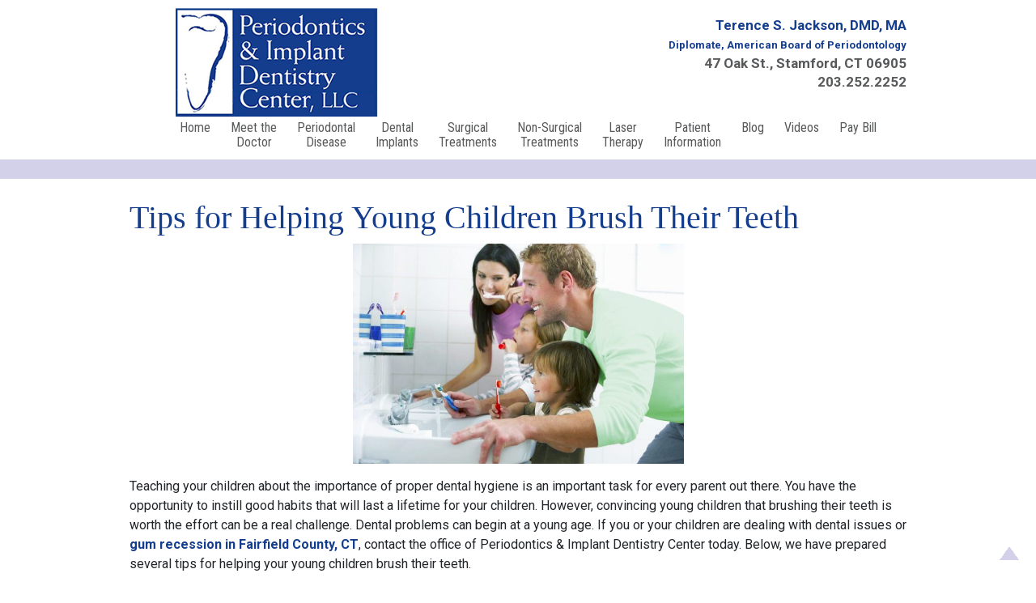

--- FILE ---
content_type: text/html; charset=UTF-8
request_url: https://www.stamfordperio.com/tips-for-helping-young-children-brush-their-teeth/
body_size: 13110
content:
<!DOCTYPE html>
<html lang="en-US">
<!--[if IE 8 ]><html class="desktop ie8 no-js" lang="en-US"><![endif]-->
<!--[if IE 9 ]><html class="desktop ie9 no-js" lang="en-US"><![endif]-->
<meta charset="UTF-8"> 


<link href='https://fonts.googleapis.com/css?family=Roboto:400,400italic,300,300italic,700italic,700' rel='stylesheet' type='text/css'>
<link href='https://fonts.googleapis.com/css?family=Roboto+Condensed:400,700,400italic,700italic,300,300italic' rel='stylesheet' type='text/css'>
<link rel="stylesheet" href="https://www.stamfordperio.com/wp-content/themes/SP-Theme/style.css" type="text/css" media="screen" />
<link href="https://www.stamfordperio.com/wp-content/themes/SP-Theme/stylemenu.css" rel="stylesheet" type="text/css" />
<link href="https://www.stamfordperio.com/wp-content/themes/SP-Theme/assets/bootstrap/css/bootstrap.min.css" rel="stylesheet">
<link href="https://www.stamfordperio.com/wp-content/themes/SP-Theme/assets/bootstrap/css/animate.css" rel="stylesheet">
<link href="https://www.stamfordperio.com/wp-content/themes/SP-Theme/assets/bootstrap/fonts/font-awesome.min.css" rel="stylesheet">

<link rel="pingback" href="https://www.stamfordperio.com/xmlrpc.php" />
<style type="text/css" media="screen">
</style>
 
<meta name="viewport" content="width=device-width, initial-scale=1, minimum-scale=1, maximum-scale=1, user-scalable=no">
<script src="https://www.stamfordperio.com/wp-content/themes/SP-Theme/jquery-1.11.2.min.js"></script>
<script>
	$(function(){
    $('#menu-header-menu').slicknav({
	label: 'MENU',
	duration: 500,
	easingOpen: "swing",
	prependTo: "#outercontainer"
    });
    });
</script>
<link rel="stylesheet" href="https://www.stamfordperio.com/wp-content/themes/SP-Theme/SlickNav/slicknav.css" />
<script src="https://www.stamfordperio.com/wp-content/themes/SP-Theme/SlickNav/jquery.slicknav.min.js"></script>
<meta name='robots' content='index, follow, max-image-preview:large, max-snippet:-1, max-video-preview:-1' />

	<!-- This site is optimized with the Yoast SEO plugin v21.8.1 - https://yoast.com/wordpress/plugins/seo/ -->
	<title>Tips for Helping Young Children Brush Their Teeth | Dr. Jackson</title>
	<meta name="description" content="If you or your children are dealing with dental issues or gum recession in Fairfield County, CT, contact Dr. Terence Jackson today." />
	<link rel="canonical" href="https://www.stamfordperio.com/tips-for-helping-young-children-brush-their-teeth/" />
	<meta property="og:locale" content="en_US" />
	<meta property="og:type" content="article" />
	<meta property="og:title" content="Tips for Helping Young Children Brush Their Teeth | Dr. Jackson" />
	<meta property="og:description" content="If you or your children are dealing with dental issues or gum recession in Fairfield County, CT, contact Dr. Terence Jackson today." />
	<meta property="og:url" content="https://www.stamfordperio.com/tips-for-helping-young-children-brush-their-teeth/" />
	<meta property="og:site_name" content="Periodontics &amp; Implant Dentistry Center LLC" />
	<meta property="article:publisher" content="https://www.facebook.com/periodonticsstamford/" />
	<meta property="article:published_time" content="2018-09-21T16:15:24+00:00" />
	<meta property="article:modified_time" content="2021-07-06T20:18:15+00:00" />
	<meta property="og:image" content="https://www.stamfordperio.com/wp-content/uploads/2018/09/periodontist-in-Fairfield-County-CT.jpg" />
	<meta property="og:image:width" content="900" />
	<meta property="og:image:height" content="600" />
	<meta property="og:image:type" content="image/jpeg" />
	<meta name="author" content="dentalfone" />
	<meta name="twitter:card" content="summary_large_image" />
	<meta name="twitter:label1" content="Written by" />
	<meta name="twitter:data1" content="dentalfone" />
	<meta name="twitter:label2" content="Est. reading time" />
	<meta name="twitter:data2" content="2 minutes" />
	<script type="application/ld+json" class="yoast-schema-graph">{"@context":"https://schema.org","@graph":[{"@type":"Article","@id":"https://www.stamfordperio.com/tips-for-helping-young-children-brush-their-teeth/#article","isPartOf":{"@id":"https://www.stamfordperio.com/tips-for-helping-young-children-brush-their-teeth/"},"author":{"name":"dentalfone","@id":"https://www.stamfordperio.com/#/schema/person/079434f45d331c2b678d2929ad4f533e"},"headline":"Tips for Helping Young Children Brush Their Teeth","datePublished":"2018-09-21T16:15:24+00:00","dateModified":"2021-07-06T20:18:15+00:00","mainEntityOfPage":{"@id":"https://www.stamfordperio.com/tips-for-helping-young-children-brush-their-teeth/"},"wordCount":432,"publisher":{"@id":"https://www.stamfordperio.com/#organization"},"image":{"@id":"https://www.stamfordperio.com/tips-for-helping-young-children-brush-their-teeth/#primaryimage"},"thumbnailUrl":"https://www.stamfordperio.com/wp-content/uploads/2018/09/periodontist-in-Fairfield-County-CT.jpg","articleSection":["Blog"],"inLanguage":"en-US"},{"@type":"WebPage","@id":"https://www.stamfordperio.com/tips-for-helping-young-children-brush-their-teeth/","url":"https://www.stamfordperio.com/tips-for-helping-young-children-brush-their-teeth/","name":"Tips for Helping Young Children Brush Their Teeth | Dr. Jackson","isPartOf":{"@id":"https://www.stamfordperio.com/#website"},"primaryImageOfPage":{"@id":"https://www.stamfordperio.com/tips-for-helping-young-children-brush-their-teeth/#primaryimage"},"image":{"@id":"https://www.stamfordperio.com/tips-for-helping-young-children-brush-their-teeth/#primaryimage"},"thumbnailUrl":"https://www.stamfordperio.com/wp-content/uploads/2018/09/periodontist-in-Fairfield-County-CT.jpg","datePublished":"2018-09-21T16:15:24+00:00","dateModified":"2021-07-06T20:18:15+00:00","description":"If you or your children are dealing with dental issues or gum recession in Fairfield County, CT, contact Dr. Terence Jackson today.","breadcrumb":{"@id":"https://www.stamfordperio.com/tips-for-helping-young-children-brush-their-teeth/#breadcrumb"},"inLanguage":"en-US","potentialAction":[{"@type":"ReadAction","target":["https://www.stamfordperio.com/tips-for-helping-young-children-brush-their-teeth/"]}]},{"@type":"ImageObject","inLanguage":"en-US","@id":"https://www.stamfordperio.com/tips-for-helping-young-children-brush-their-teeth/#primaryimage","url":"https://www.stamfordperio.com/wp-content/uploads/2018/09/periodontist-in-Fairfield-County-CT.jpg","contentUrl":"https://www.stamfordperio.com/wp-content/uploads/2018/09/periodontist-in-Fairfield-County-CT.jpg","width":900,"height":600,"caption":"periodontist in Fairfield County CT"},{"@type":"BreadcrumbList","@id":"https://www.stamfordperio.com/tips-for-helping-young-children-brush-their-teeth/#breadcrumb","itemListElement":[{"@type":"ListItem","position":1,"name":"Home","item":"https://www.stamfordperio.com/"},{"@type":"ListItem","position":2,"name":"Tips for Helping Young Children Brush Their Teeth"}]},{"@type":"WebSite","@id":"https://www.stamfordperio.com/#website","url":"https://www.stamfordperio.com/","name":"Periodontics &amp; Implant Dentistry Center LLC","description":"","publisher":{"@id":"https://www.stamfordperio.com/#organization"},"potentialAction":[{"@type":"SearchAction","target":{"@type":"EntryPoint","urlTemplate":"https://www.stamfordperio.com/?s={search_term_string}"},"query-input":"required name=search_term_string"}],"inLanguage":"en-US"},{"@type":"Organization","@id":"https://www.stamfordperio.com/#organization","name":"Periodontics &amp; Implant Dentistry Center LLC","url":"https://www.stamfordperio.com/","logo":{"@type":"ImageObject","inLanguage":"en-US","@id":"https://www.stamfordperio.com/#/schema/logo/image/","url":"https://www.stamfordperio.com/wp-content/uploads/2017/05/Logo.jpg","contentUrl":"https://www.stamfordperio.com/wp-content/uploads/2017/05/Logo.jpg","width":300,"height":161,"caption":"Periodontics &amp; Implant Dentistry Center LLC"},"image":{"@id":"https://www.stamfordperio.com/#/schema/logo/image/"},"sameAs":["https://www.facebook.com/periodonticsstamford/"]},{"@type":"Person","@id":"https://www.stamfordperio.com/#/schema/person/079434f45d331c2b678d2929ad4f533e","name":"dentalfone","url":"https://www.stamfordperio.com/author/terry/"}]}</script>
	<!-- / Yoast SEO plugin. -->


<link rel='dns-prefetch' href='//www.google.com' />
<link rel="alternate" type="application/rss+xml" title="Periodontics &amp; Implant Dentistry Center LLC &raquo; Feed" href="https://www.stamfordperio.com/feed/" />
<link rel="alternate" type="application/rss+xml" title="Periodontics &amp; Implant Dentistry Center LLC &raquo; Comments Feed" href="https://www.stamfordperio.com/comments/feed/" />
<script type="text/javascript">
window._wpemojiSettings = {"baseUrl":"https:\/\/s.w.org\/images\/core\/emoji\/14.0.0\/72x72\/","ext":".png","svgUrl":"https:\/\/s.w.org\/images\/core\/emoji\/14.0.0\/svg\/","svgExt":".svg","source":{"concatemoji":"https:\/\/www.stamfordperio.com\/wp-includes\/js\/wp-emoji-release.min.js?ver=6.2"}};
/*! This file is auto-generated */
!function(e,a,t){var n,r,o,i=a.createElement("canvas"),p=i.getContext&&i.getContext("2d");function s(e,t){p.clearRect(0,0,i.width,i.height),p.fillText(e,0,0);e=i.toDataURL();return p.clearRect(0,0,i.width,i.height),p.fillText(t,0,0),e===i.toDataURL()}function c(e){var t=a.createElement("script");t.src=e,t.defer=t.type="text/javascript",a.getElementsByTagName("head")[0].appendChild(t)}for(o=Array("flag","emoji"),t.supports={everything:!0,everythingExceptFlag:!0},r=0;r<o.length;r++)t.supports[o[r]]=function(e){if(p&&p.fillText)switch(p.textBaseline="top",p.font="600 32px Arial",e){case"flag":return s("\ud83c\udff3\ufe0f\u200d\u26a7\ufe0f","\ud83c\udff3\ufe0f\u200b\u26a7\ufe0f")?!1:!s("\ud83c\uddfa\ud83c\uddf3","\ud83c\uddfa\u200b\ud83c\uddf3")&&!s("\ud83c\udff4\udb40\udc67\udb40\udc62\udb40\udc65\udb40\udc6e\udb40\udc67\udb40\udc7f","\ud83c\udff4\u200b\udb40\udc67\u200b\udb40\udc62\u200b\udb40\udc65\u200b\udb40\udc6e\u200b\udb40\udc67\u200b\udb40\udc7f");case"emoji":return!s("\ud83e\udef1\ud83c\udffb\u200d\ud83e\udef2\ud83c\udfff","\ud83e\udef1\ud83c\udffb\u200b\ud83e\udef2\ud83c\udfff")}return!1}(o[r]),t.supports.everything=t.supports.everything&&t.supports[o[r]],"flag"!==o[r]&&(t.supports.everythingExceptFlag=t.supports.everythingExceptFlag&&t.supports[o[r]]);t.supports.everythingExceptFlag=t.supports.everythingExceptFlag&&!t.supports.flag,t.DOMReady=!1,t.readyCallback=function(){t.DOMReady=!0},t.supports.everything||(n=function(){t.readyCallback()},a.addEventListener?(a.addEventListener("DOMContentLoaded",n,!1),e.addEventListener("load",n,!1)):(e.attachEvent("onload",n),a.attachEvent("onreadystatechange",function(){"complete"===a.readyState&&t.readyCallback()})),(e=t.source||{}).concatemoji?c(e.concatemoji):e.wpemoji&&e.twemoji&&(c(e.twemoji),c(e.wpemoji)))}(window,document,window._wpemojiSettings);
</script>
<style type="text/css">
img.wp-smiley,
img.emoji {
	display: inline !important;
	border: none !important;
	box-shadow: none !important;
	height: 1em !important;
	width: 1em !important;
	margin: 0 0.07em !important;
	vertical-align: -0.1em !important;
	background: none !important;
	padding: 0 !important;
}
</style>
	<link rel='stylesheet' id='wp-block-library-css' href='https://www.stamfordperio.com/wp-includes/css/dist/block-library/style.min.css?ver=6.2' type='text/css' media='all' />
<link rel='stylesheet' id='classic-theme-styles-css' href='https://www.stamfordperio.com/wp-includes/css/classic-themes.min.css?ver=6.2' type='text/css' media='all' />
<style id='global-styles-inline-css' type='text/css'>
body{--wp--preset--color--black: #000000;--wp--preset--color--cyan-bluish-gray: #abb8c3;--wp--preset--color--white: #ffffff;--wp--preset--color--pale-pink: #f78da7;--wp--preset--color--vivid-red: #cf2e2e;--wp--preset--color--luminous-vivid-orange: #ff6900;--wp--preset--color--luminous-vivid-amber: #fcb900;--wp--preset--color--light-green-cyan: #7bdcb5;--wp--preset--color--vivid-green-cyan: #00d084;--wp--preset--color--pale-cyan-blue: #8ed1fc;--wp--preset--color--vivid-cyan-blue: #0693e3;--wp--preset--color--vivid-purple: #9b51e0;--wp--preset--gradient--vivid-cyan-blue-to-vivid-purple: linear-gradient(135deg,rgba(6,147,227,1) 0%,rgb(155,81,224) 100%);--wp--preset--gradient--light-green-cyan-to-vivid-green-cyan: linear-gradient(135deg,rgb(122,220,180) 0%,rgb(0,208,130) 100%);--wp--preset--gradient--luminous-vivid-amber-to-luminous-vivid-orange: linear-gradient(135deg,rgba(252,185,0,1) 0%,rgba(255,105,0,1) 100%);--wp--preset--gradient--luminous-vivid-orange-to-vivid-red: linear-gradient(135deg,rgba(255,105,0,1) 0%,rgb(207,46,46) 100%);--wp--preset--gradient--very-light-gray-to-cyan-bluish-gray: linear-gradient(135deg,rgb(238,238,238) 0%,rgb(169,184,195) 100%);--wp--preset--gradient--cool-to-warm-spectrum: linear-gradient(135deg,rgb(74,234,220) 0%,rgb(151,120,209) 20%,rgb(207,42,186) 40%,rgb(238,44,130) 60%,rgb(251,105,98) 80%,rgb(254,248,76) 100%);--wp--preset--gradient--blush-light-purple: linear-gradient(135deg,rgb(255,206,236) 0%,rgb(152,150,240) 100%);--wp--preset--gradient--blush-bordeaux: linear-gradient(135deg,rgb(254,205,165) 0%,rgb(254,45,45) 50%,rgb(107,0,62) 100%);--wp--preset--gradient--luminous-dusk: linear-gradient(135deg,rgb(255,203,112) 0%,rgb(199,81,192) 50%,rgb(65,88,208) 100%);--wp--preset--gradient--pale-ocean: linear-gradient(135deg,rgb(255,245,203) 0%,rgb(182,227,212) 50%,rgb(51,167,181) 100%);--wp--preset--gradient--electric-grass: linear-gradient(135deg,rgb(202,248,128) 0%,rgb(113,206,126) 100%);--wp--preset--gradient--midnight: linear-gradient(135deg,rgb(2,3,129) 0%,rgb(40,116,252) 100%);--wp--preset--duotone--dark-grayscale: url('#wp-duotone-dark-grayscale');--wp--preset--duotone--grayscale: url('#wp-duotone-grayscale');--wp--preset--duotone--purple-yellow: url('#wp-duotone-purple-yellow');--wp--preset--duotone--blue-red: url('#wp-duotone-blue-red');--wp--preset--duotone--midnight: url('#wp-duotone-midnight');--wp--preset--duotone--magenta-yellow: url('#wp-duotone-magenta-yellow');--wp--preset--duotone--purple-green: url('#wp-duotone-purple-green');--wp--preset--duotone--blue-orange: url('#wp-duotone-blue-orange');--wp--preset--font-size--small: 13px;--wp--preset--font-size--medium: 20px;--wp--preset--font-size--large: 36px;--wp--preset--font-size--x-large: 42px;--wp--preset--spacing--20: 0.44rem;--wp--preset--spacing--30: 0.67rem;--wp--preset--spacing--40: 1rem;--wp--preset--spacing--50: 1.5rem;--wp--preset--spacing--60: 2.25rem;--wp--preset--spacing--70: 3.38rem;--wp--preset--spacing--80: 5.06rem;--wp--preset--shadow--natural: 6px 6px 9px rgba(0, 0, 0, 0.2);--wp--preset--shadow--deep: 12px 12px 50px rgba(0, 0, 0, 0.4);--wp--preset--shadow--sharp: 6px 6px 0px rgba(0, 0, 0, 0.2);--wp--preset--shadow--outlined: 6px 6px 0px -3px rgba(255, 255, 255, 1), 6px 6px rgba(0, 0, 0, 1);--wp--preset--shadow--crisp: 6px 6px 0px rgba(0, 0, 0, 1);}:where(.is-layout-flex){gap: 0.5em;}body .is-layout-flow > .alignleft{float: left;margin-inline-start: 0;margin-inline-end: 2em;}body .is-layout-flow > .alignright{float: right;margin-inline-start: 2em;margin-inline-end: 0;}body .is-layout-flow > .aligncenter{margin-left: auto !important;margin-right: auto !important;}body .is-layout-constrained > .alignleft{float: left;margin-inline-start: 0;margin-inline-end: 2em;}body .is-layout-constrained > .alignright{float: right;margin-inline-start: 2em;margin-inline-end: 0;}body .is-layout-constrained > .aligncenter{margin-left: auto !important;margin-right: auto !important;}body .is-layout-constrained > :where(:not(.alignleft):not(.alignright):not(.alignfull)){max-width: var(--wp--style--global--content-size);margin-left: auto !important;margin-right: auto !important;}body .is-layout-constrained > .alignwide{max-width: var(--wp--style--global--wide-size);}body .is-layout-flex{display: flex;}body .is-layout-flex{flex-wrap: wrap;align-items: center;}body .is-layout-flex > *{margin: 0;}:where(.wp-block-columns.is-layout-flex){gap: 2em;}.has-black-color{color: var(--wp--preset--color--black) !important;}.has-cyan-bluish-gray-color{color: var(--wp--preset--color--cyan-bluish-gray) !important;}.has-white-color{color: var(--wp--preset--color--white) !important;}.has-pale-pink-color{color: var(--wp--preset--color--pale-pink) !important;}.has-vivid-red-color{color: var(--wp--preset--color--vivid-red) !important;}.has-luminous-vivid-orange-color{color: var(--wp--preset--color--luminous-vivid-orange) !important;}.has-luminous-vivid-amber-color{color: var(--wp--preset--color--luminous-vivid-amber) !important;}.has-light-green-cyan-color{color: var(--wp--preset--color--light-green-cyan) !important;}.has-vivid-green-cyan-color{color: var(--wp--preset--color--vivid-green-cyan) !important;}.has-pale-cyan-blue-color{color: var(--wp--preset--color--pale-cyan-blue) !important;}.has-vivid-cyan-blue-color{color: var(--wp--preset--color--vivid-cyan-blue) !important;}.has-vivid-purple-color{color: var(--wp--preset--color--vivid-purple) !important;}.has-black-background-color{background-color: var(--wp--preset--color--black) !important;}.has-cyan-bluish-gray-background-color{background-color: var(--wp--preset--color--cyan-bluish-gray) !important;}.has-white-background-color{background-color: var(--wp--preset--color--white) !important;}.has-pale-pink-background-color{background-color: var(--wp--preset--color--pale-pink) !important;}.has-vivid-red-background-color{background-color: var(--wp--preset--color--vivid-red) !important;}.has-luminous-vivid-orange-background-color{background-color: var(--wp--preset--color--luminous-vivid-orange) !important;}.has-luminous-vivid-amber-background-color{background-color: var(--wp--preset--color--luminous-vivid-amber) !important;}.has-light-green-cyan-background-color{background-color: var(--wp--preset--color--light-green-cyan) !important;}.has-vivid-green-cyan-background-color{background-color: var(--wp--preset--color--vivid-green-cyan) !important;}.has-pale-cyan-blue-background-color{background-color: var(--wp--preset--color--pale-cyan-blue) !important;}.has-vivid-cyan-blue-background-color{background-color: var(--wp--preset--color--vivid-cyan-blue) !important;}.has-vivid-purple-background-color{background-color: var(--wp--preset--color--vivid-purple) !important;}.has-black-border-color{border-color: var(--wp--preset--color--black) !important;}.has-cyan-bluish-gray-border-color{border-color: var(--wp--preset--color--cyan-bluish-gray) !important;}.has-white-border-color{border-color: var(--wp--preset--color--white) !important;}.has-pale-pink-border-color{border-color: var(--wp--preset--color--pale-pink) !important;}.has-vivid-red-border-color{border-color: var(--wp--preset--color--vivid-red) !important;}.has-luminous-vivid-orange-border-color{border-color: var(--wp--preset--color--luminous-vivid-orange) !important;}.has-luminous-vivid-amber-border-color{border-color: var(--wp--preset--color--luminous-vivid-amber) !important;}.has-light-green-cyan-border-color{border-color: var(--wp--preset--color--light-green-cyan) !important;}.has-vivid-green-cyan-border-color{border-color: var(--wp--preset--color--vivid-green-cyan) !important;}.has-pale-cyan-blue-border-color{border-color: var(--wp--preset--color--pale-cyan-blue) !important;}.has-vivid-cyan-blue-border-color{border-color: var(--wp--preset--color--vivid-cyan-blue) !important;}.has-vivid-purple-border-color{border-color: var(--wp--preset--color--vivid-purple) !important;}.has-vivid-cyan-blue-to-vivid-purple-gradient-background{background: var(--wp--preset--gradient--vivid-cyan-blue-to-vivid-purple) !important;}.has-light-green-cyan-to-vivid-green-cyan-gradient-background{background: var(--wp--preset--gradient--light-green-cyan-to-vivid-green-cyan) !important;}.has-luminous-vivid-amber-to-luminous-vivid-orange-gradient-background{background: var(--wp--preset--gradient--luminous-vivid-amber-to-luminous-vivid-orange) !important;}.has-luminous-vivid-orange-to-vivid-red-gradient-background{background: var(--wp--preset--gradient--luminous-vivid-orange-to-vivid-red) !important;}.has-very-light-gray-to-cyan-bluish-gray-gradient-background{background: var(--wp--preset--gradient--very-light-gray-to-cyan-bluish-gray) !important;}.has-cool-to-warm-spectrum-gradient-background{background: var(--wp--preset--gradient--cool-to-warm-spectrum) !important;}.has-blush-light-purple-gradient-background{background: var(--wp--preset--gradient--blush-light-purple) !important;}.has-blush-bordeaux-gradient-background{background: var(--wp--preset--gradient--blush-bordeaux) !important;}.has-luminous-dusk-gradient-background{background: var(--wp--preset--gradient--luminous-dusk) !important;}.has-pale-ocean-gradient-background{background: var(--wp--preset--gradient--pale-ocean) !important;}.has-electric-grass-gradient-background{background: var(--wp--preset--gradient--electric-grass) !important;}.has-midnight-gradient-background{background: var(--wp--preset--gradient--midnight) !important;}.has-small-font-size{font-size: var(--wp--preset--font-size--small) !important;}.has-medium-font-size{font-size: var(--wp--preset--font-size--medium) !important;}.has-large-font-size{font-size: var(--wp--preset--font-size--large) !important;}.has-x-large-font-size{font-size: var(--wp--preset--font-size--x-large) !important;}
.wp-block-navigation a:where(:not(.wp-element-button)){color: inherit;}
:where(.wp-block-columns.is-layout-flex){gap: 2em;}
.wp-block-pullquote{font-size: 1.5em;line-height: 1.6;}
</style>
<link rel='stylesheet' id='cpsh-shortcodes-css' href='https://www.stamfordperio.com/wp-content/plugins/column-shortcodes//assets/css/shortcodes.css?ver=1.0.1' type='text/css' media='all' />
<link rel='stylesheet' id='contact-form-7-css' href='https://www.stamfordperio.com/wp-content/plugins/contact-form-7/includes/css/styles.css?ver=5.8.7' type='text/css' media='all' />
<link rel='stylesheet' id='intel-css' href='https://www.stamfordperio.com/wp-content/plugins/intelligence/public/css/intel-public.css?ver=1.4.0' type='text/css' media='all' />
<script type='text/javascript' src='https://www.stamfordperio.com/wp-includes/js/jquery/jquery.min.js?ver=3.6.3' id='jquery-core-js'></script>
<script type='text/javascript' src='https://www.stamfordperio.com/wp-includes/js/jquery/jquery-migrate.min.js?ver=3.4.0' id='jquery-migrate-js'></script>
<script></script><link rel="https://api.w.org/" href="https://www.stamfordperio.com/wp-json/" /><link rel="alternate" type="application/json" href="https://www.stamfordperio.com/wp-json/wp/v2/posts/716" /><link rel="EditURI" type="application/rsd+xml" title="RSD" href="https://www.stamfordperio.com/xmlrpc.php?rsd" />
<link rel="wlwmanifest" type="application/wlwmanifest+xml" href="https://www.stamfordperio.com/wp-includes/wlwmanifest.xml" />
<meta name="generator" content="WordPress 6.2" />
<link rel='shortlink' href='https://www.stamfordperio.com/?p=716' />
<link rel="alternate" type="application/json+oembed" href="https://www.stamfordperio.com/wp-json/oembed/1.0/embed?url=https%3A%2F%2Fwww.stamfordperio.com%2Ftips-for-helping-young-children-brush-their-teeth%2F" />
<link rel="alternate" type="text/xml+oembed" href="https://www.stamfordperio.com/wp-json/oembed/1.0/embed?url=https%3A%2F%2Fwww.stamfordperio.com%2Ftips-for-helping-young-children-brush-their-teeth%2F&#038;format=xml" />

			<link rel="stylesheet" href="https://www.stamfordperio.com/wp-content/plugins/flexi-quote-rotator/styles/terry.css" type="text/css" media="screen" />	<script type='text/javascript'>
				quoteRotator = {
					i: 1,
					quotes: [
					],
					numQuotes: 0,
					fadeDuration: 1.5,
					fadeoutDuration: 1.5,
					delay: 6,
					quotesInit: function(){
						if (this.numQuotes < 1){
							document.getElementById('quoterotator').innerHTML="No Quotes Found";
						} else {
							this.quoteRotate();
							setInterval('quoteRotator.quoteRotate()', (this.fadeDuration + this.fadeoutDuration + this.delay) * 1000);
						}
					},
					quoteRotate: function(){
						jQuery('#quoterotator').hide().html(this.quotes[this.i - 1]).fadeIn(this.fadeDuration * 1000).css('filter','').delay(this.delay * 1000).fadeOut(this.fadeoutDuration * 1000);
						this.i = this.i % (this.numQuotes) + 1;
					}
	
				}
			</script><!-- HFCM by 99 Robots - Snippet # 1: Schema Markup - Dentist -->
<script type="application/ld+json">
{
  "@context": "https://schema.org",
  "@type": "Dentist",
  "name": "Periodontics & Implant Dentistry Center",
  "image": "https://www.stamfordperio.com/wp-content/themes/SP-Theme/images/Logo.jpg",
  "@id": "",
  "url": "https://www.stamfordperio.com/",
  "telephone": "(203) 252-2252",
  "priceRange": "$",
  "address": {
    "@type": "PostalAddress",
    "streetAddress": "47 Oak St",
    "addressLocality": "Stamford",
    "addressRegion": "CT",
    "postalCode": "06905",
    "addressCountry": "US"
  } ,
  "sameAs": "https://www.facebook.com/periodonticsstamford/" 
}
</script>
<!-- /end HFCM by 99 Robots -->
<!-- HFCM by 99 Robots - Snippet # 2: favicon -->
<link rel="apple-touch-icon" sizes="180x180" href="/apple-touch-icon.png">
<link rel="icon" type="image/png" sizes="32x32" href="/favicon-32x32.png">
<link rel="icon" type="image/png" sizes="16x16" href="/favicon-16x16.png">
<link rel="manifest" href="/site.webmanifest">
<!-- /end HFCM by 99 Robots -->
<script>(function(w,d,o,u,b,i,r,a,s,c,t){w['L10iObject']=r;t=1*new Date();w[r]=w[r]||function() {(w[r].q=w[r].q||[]).push(arguments);w[r].t=t},s='';u+=b+s;a=d.createElement(o),b=d.getElementsByTagName(o)[0];a.async=1;a.src=u;b.parentNode.insertBefore(a,b)})(window,document,'script','//www.stamfordperio.com','/wp-content/plugins/intelligence/js/l10i.min.js','','io');io("ga.create","UA-103585105-1","auto",{"name":"l10i"});</script><meta name="generator" content="Powered by WPBakery Page Builder - drag and drop page builder for WordPress."/>
		<style type="text/css" id="wp-custom-css">
			#menu-item-608 {
    min-height: 36px;
}

li.payment-form input[type="submit"] {
    padding: 2px 6px;
	margin-left:20px;
    font-size: 16px;
	font:system-ui;
    cursor: pointer;
}
		</style>
		<noscript><style> .wpb_animate_when_almost_visible { opacity: 1; }</style></noscript><meta name="google-site-verification" content="7729kjVZ9KEPJ0-920FKPtggXyR9X9L_r6yerYJSDeE" />
<script>
  (function(i,s,o,g,r,a,m){i['GoogleAnalyticsObject']=r;i[r]=i[r]||function(){
  (i[r].q=i[r].q||[]).push(arguments)},i[r].l=1*new Date();a=s.createElement(o),
  m=s.getElementsByTagName(o)[0];a.async=1;a.src=g;m.parentNode.insertBefore(a,m)
  })(window,document,'script','https://www.google-analytics.com/analytics.js','ga');

  ga('create', 'UA-103585105-1', 'auto');
  ga('send', 'pageview');

</script>
<!-- DF Analytics -->
<!-- Global site tag (gtag.js) - Google Analytics -->
<script async src="https://www.googletagmanager.com/gtag/js?id=G-KN84QG9TP1"></script>
<script>
  window.dataLayer = window.dataLayer || [];
  function gtag(){dataLayer.push(arguments);}
  gtag('js', new Date());

  gtag('config', 'G-KN84QG9TP1');
</script>
<!-- End DF Analytics -->
<!-- Facebook Pixel Code -->
<script>
!function(f,b,e,v,n,t,s)
{if(f.fbq)return;n=f.fbq=function(){n.callMethod?
n.callMethod.apply(n,arguments):n.queue.push(arguments)};
if(!f._fbq)f._fbq=n;n.push=n;n.loaded=!0;n.version='2.0';
n.queue=[];t=b.createElement(e);t.async=!0;
t.src=v;s=b.getElementsByTagName(e)[0];
s.parentNode.insertBefore(t,s)}(window,document,'script',
'https://connect.facebook.net/en_US/fbevents.js');
 fbq('init', '1244910795609573'); 
fbq('track', 'PageView');
</script>
<noscript>
 <img height="1" width="1" 
src="https://www.facebook.com/tr?id=1244910795609573&ev=PageView
&noscript=1"/>
</noscript>
<!-- End Facebook Pixel Code -->


</head>
<body style="margin:0; padding:0;">
<div id="outercontainer">
<a name="top10" id="top10"></a>
<a href="http://stamfordperio.com/"><img src="https://www.stamfordperio.com/wp-content/themes/SP-Theme/images/Logo.jpg" alt="Stamford Periodontics & Implant Center" align="left" /></a>
<div id="header">
<div id="contact">Terence S. Jackson, DMD, MA<br>
<span class="diplomate">Diplomate, American Board of Periodontology</span><br>
<span class="gray">47 Oak St., Stamford, CT 06905<br>
203.252.2252</span>
<!--
<form name="PrePage" method = "post" action = "https://Simplecheckout.authorize.net/payment/CatalogPayment.aspx"> <input type = "hidden" name = "LinkId" value ="b65cca23-d96e-4805-a251-ca72a19aea1d" /> <input type = "submit" value = "Pay Now" /> </form>
-->

</div> 
<!--contact-->

<div id="nav">
<div class="menu-header-menu-container"><ul id="menu-header-menu" class="menu"><li id="menu-item-303" class="menu-item menu-item-type-post_type menu-item-object-page menu-item-home menu-item-303"><a href="https://www.stamfordperio.com/">Home</a></li>
<li id="menu-item-83" class="menu-item menu-item-type-post_type menu-item-object-page menu-item-83"><a href="https://www.stamfordperio.com/meet-dr-jackson-periodontist/">Meet the<br /> Doctor</a></li>
<li id="menu-item-922" class="menu-item menu-item-type-custom menu-item-object-custom menu-item-has-children menu-item-922"><a>Periodontal <br />Disease</a>
<ul class="sub-menu">
	<li id="menu-item-95" class="menu-item menu-item-type-post_type menu-item-object-page menu-item-95"><a href="https://www.stamfordperio.com/periodontal-disease/gum-disease/">Gum Diseases</a></li>
	<li id="menu-item-96" class="menu-item menu-item-type-post_type menu-item-object-page menu-item-96"><a href="https://www.stamfordperio.com/periodontal-disease/systemic-diseases-diabetes/">Systemic Diseases</a></li>
</ul>
</li>
<li id="menu-item-923" class="menu-item menu-item-type-custom menu-item-object-custom menu-item-has-children menu-item-923"><a>Dental <br />Implants</a>
<ul class="sub-menu">
	<li id="menu-item-473" class="menu-item menu-item-type-post_type menu-item-object-page menu-item-473"><a href="https://www.stamfordperio.com/implants/zirconium-implants/">Zirconium Implants in Stamford</a></li>
	<li id="menu-item-81" class="menu-item menu-item-type-post_type menu-item-object-page menu-item-81"><a href="https://www.stamfordperio.com/implants/implant-therapy/">Dental Implant Therapy</a></li>
	<li id="menu-item-79" class="menu-item menu-item-type-post_type menu-item-object-page menu-item-79"><a href="https://www.stamfordperio.com/implants/guided-bone-regeneration-bone-grafts/">Guided Bone Regeneration</a></li>
	<li id="menu-item-82" class="menu-item menu-item-type-post_type menu-item-object-page menu-item-82"><a href="https://www.stamfordperio.com/implants/sinus-elevation-sinus-lift/">Sinus Elevation in Stamford</a></li>
	<li id="menu-item-80" class="menu-item menu-item-type-post_type menu-item-object-page menu-item-80"><a href="https://www.stamfordperio.com/implants/dental-implant-care/">Implant Management</a></li>
	<li id="menu-item-78" class="menu-item menu-item-type-post_type menu-item-object-page menu-item-78"><a title="Implant Supported Hybrid Protheses" href="https://www.stamfordperio.com/implants/full-arch-rehabilitation/">Full Arch Rehabilitation</a></li>
</ul>
</li>
<li id="menu-item-924" class="menu-item menu-item-type-custom menu-item-object-custom menu-item-has-children menu-item-924"><a>Surgical <br />Treatments</a>
<ul class="sub-menu">
	<li id="menu-item-525" class="menu-item menu-item-type-post_type menu-item-object-page menu-item-525"><a href="https://www.stamfordperio.com/treatments/lip-repositioning/">Lip Repositioning in Stamford</a></li>
	<li id="menu-item-108" class="menu-item menu-item-type-post_type menu-item-object-page menu-item-108"><a href="https://www.stamfordperio.com/treatments/surgical/pocket-reduction-surgery-osseous-surgery/">Pocket Reduction Surgery</a></li>
	<li id="menu-item-106" class="menu-item menu-item-type-post_type menu-item-object-page menu-item-106"><a href="https://www.stamfordperio.com/treatments/surgical/crown-lengthening-procedure/">Crown Lengthening in Stamford</a></li>
	<li id="menu-item-105" class="menu-item menu-item-type-post_type menu-item-object-page menu-item-105"><a href="https://www.stamfordperio.com/treatments/surgical/aesthetic-crown-lengthening-gummy-smile/">Aesthetic Crown Lengthening</a></li>
	<li id="menu-item-109" class="menu-item menu-item-type-post_type menu-item-object-page menu-item-109"><a href="https://www.stamfordperio.com/treatments/surgical/soft-tissue-grafting-receding-gums/">Soft Tissue Grafting in Stamford</a></li>
	<li id="menu-item-107" class="menu-item menu-item-type-post_type menu-item-object-page menu-item-107"><a href="https://www.stamfordperio.com/treatments/surgical/guided-tissue-regeneration-periodontal-disease/">Guided Tissue Regeneration</a></li>
</ul>
</li>
<li id="menu-item-925" class="menu-item menu-item-type-custom menu-item-object-custom menu-item-has-children menu-item-925"><a>Non-Surgical <br />Treatments</a>
<ul class="sub-menu">
	<li id="menu-item-100" class="menu-item menu-item-type-post_type menu-item-object-page menu-item-100"><a href="https://www.stamfordperio.com/treatments/non-surgical/full-mouth-debridement-teeth-scaling/">Full Mouth Debridement</a></li>
	<li id="menu-item-103" class="menu-item menu-item-type-post_type menu-item-object-page menu-item-103"><a href="https://www.stamfordperio.com/treatments/non-surgical/scaling-root-planing/">Scaling and Root Planing</a></li>
	<li id="menu-item-102" class="menu-item menu-item-type-post_type menu-item-object-page menu-item-102"><a href="https://www.stamfordperio.com/treatments/non-surgical/occlusal-therapy-malocclusion/">Occlusal Therapy in Stamford</a></li>
	<li id="menu-item-101" class="menu-item menu-item-type-post_type menu-item-object-page menu-item-101"><a href="https://www.stamfordperio.com/treatments/non-surgical/maintenance-care-oral-hygiene/">Periodontal Maintenance</a></li>
</ul>
</li>
<li id="menu-item-86" class="menu-item menu-item-type-post_type menu-item-object-page menu-item-86"><a href="https://www.stamfordperio.com/our-services/dental-laser-therapy/">Laser <br />Therapy</a></li>
<li id="menu-item-88" class="menu-item menu-item-type-post_type menu-item-object-page menu-item-has-children menu-item-88"><a href="https://www.stamfordperio.com/patient-information/">Patient <br />Information</a>
<ul class="sub-menu">
	<li id="menu-item-1059" class="menu-item menu-item-type-custom menu-item-object-custom menu-item-1059"><a target="_blank" rel="noopener" href="https://patientregistration.denticon.com/?P=4093&#038;O=112&#038;regPatID=0">New Patient Forms</a></li>
	<li id="menu-item-113" class="menu-item menu-item-type-post_type menu-item-object-page menu-item-113"><a href="https://www.stamfordperio.com/patient-information/hours-directions-oral-surgeon/">Hours / Directions</a></li>
	<li id="menu-item-89" class="menu-item menu-item-type-post_type menu-item-object-page menu-item-89"><a href="https://www.stamfordperio.com/patient-information/urgent-care-24-hours/">24 Hour Dental Care</a></li>
	<li id="menu-item-90" class="menu-item menu-item-type-post_type menu-item-object-page menu-item-90"><a href="https://www.stamfordperio.com/patient-information/dental-insurance-financing/">Insurance / Financing</a></li>
	<li id="menu-item-93" class="menu-item menu-item-type-post_type menu-item-object-page menu-item-93"><a href="https://www.stamfordperio.com/patient-information/post-operative-instructions/">Post-Operative Instructions</a></li>
	<li id="menu-item-258" class="menu-item menu-item-type-post_type menu-item-object-page menu-item-258"><a href="https://www.stamfordperio.com/faq-teeth-surgery/"><center>FAQ</center></a></li>
</ul>
</li>
<li id="menu-item-608" class="menu-item menu-item-type-custom menu-item-object-custom menu-item-has-children menu-item-608"><a href="https://www.stamfordperio.com/category/blog/">Blog</a>
<ul class="sub-menu">
	<li id="menu-item-920" class="menu-item menu-item-type-post_type menu-item-object-page menu-item-920"><a href="https://www.stamfordperio.com/did-you-know/">Interesting Facts About Gum Disease</a></li>
</ul>
</li>
<li id="menu-item-437" class="menu-item menu-item-type-post_type menu-item-object-page menu-item-437"><a href="https://www.stamfordperio.com/implants/videos/">Videos</a></li>
<li id="menu-item-1095" class="menu-item menu-item-type-custom menu-item-object-custom menu-item-1095"><a target="_blank" rel="noopener" href="https://pay.yourdentistoffice.com/">Pay Bill</a></li>
</ul></div>	
</div><!--nav-->
</div><!--header-->
<div id="bluebanner">
</div><!--bluebanner-->
<div id="container">
<div id="content">
<!--Beginning here, text is pulled from the WordPress pages-->
<div class="post-716 post type-post status-publish format-standard has-post-thumbnail hentry category-blog" id="post-716">
<h1>Tips for Helping Young Children Brush Their Teeth</h1>
<div class="entry">
<p style="text-align: center;"><img decoding="async" class=" wp-image-717 aligncenter" src="https://www.stamfordperio.com/wp-content/uploads/2018/09/periodontist-in-Fairfield-County-CT-300x200.jpg" alt="periodontist in Fairfield County CT" width="409" height="272" srcset="https://www.stamfordperio.com/wp-content/uploads/2018/09/periodontist-in-Fairfield-County-CT-300x200.jpg 300w, https://www.stamfordperio.com/wp-content/uploads/2018/09/periodontist-in-Fairfield-County-CT-150x100.jpg 150w, https://www.stamfordperio.com/wp-content/uploads/2018/09/periodontist-in-Fairfield-County-CT-768x512.jpg 768w, https://www.stamfordperio.com/wp-content/uploads/2018/09/periodontist-in-Fairfield-County-CT-600x400.jpg 600w, https://www.stamfordperio.com/wp-content/uploads/2018/09/periodontist-in-Fairfield-County-CT.jpg 900w" sizes="(max-width: 409px) 100vw, 409px" /></p>
<p>Teaching your children about the importance of proper dental hygiene is an important task for every parent out there. You have the opportunity to instill good habits that will last a lifetime for your children. However, convincing young children that brushing their teeth is worth the effort can be a real challenge. Dental problems can begin at a young age. If you or your children are dealing with dental issues or <a title="gum recession in Fairfield County, CT" href="https://www.stamfordperio.com/gum-recession-stamford-ct/" target="_blank" rel="noopener">gum recession in Fairfield County, CT</a>, contact the office of Periodontics &amp; Implant Dentistry Center today. Below, we have prepared several tips for helping your young children brush their teeth.</p>
<ol>
<li>
<h4>Choose the Right Toothbrush</h4>
</li>
</ol>
<p>Choosing the right toothbrush for your child can make all the difference in the world. First, it’s important to choose a brush that is soft-bristled and designed for children or infants in order to avoid irritation and swelling in your child’s gums. You can also select a toothbrush that is colorful and appealing to younger children. That way, your child will see the toothbrush as a toy or something that they want to use rather than a chore.</p>
<ol start="2">
<li>
<h4>Teach Them How to Brush the Right Way</h4>
</li>
</ol>
<p>You have a unique opportunity as a parent to teach your children how to brush their teeth the right way. The best way to do so is by breaking the process into small steps so that your child understands what is going on and is able to follow along. The goal is to ultimately have them brushing their teeth independently in a way that protects their mouth from harmful bacteria and bad dental hygiene. You can also use your hand to guide the brush and help them learn the proper brushing motion. Asking your <a title="periodontist in Fairfield County, CT" href="https://www.stamfordperio.com/periodontal-disease/" target="_blank" rel="noopener">periodontist in Fairfield County, CT</a> for help is always an option as well.</p>
<ol start="3">
<li>
<h4>Make Things Comfortable</h4>
</li>
</ol>
<p>In order to teach your young child to regularly brush their teeth, it’s important to make things as comfortable as possible for them. That means positioning your child in a way that’s comfortable. Keep them engaged by singing a silly song or counting out how long they are brushing like it’s a game. The more comfortable and fun you can make the activity of brushing for your children, the better chance you have of helping them form a lifelong healthy habit.</p>
<p>If you are looking for the best <a title="gum disease dentist in Fairfield County, CT" href="https://www.stamfordperio.com/periodontal-disease/gum-disease/" target="_blank" rel="noopener">gum disease dentist in Fairfield County, CT</a>, or would like help with teaching your child how to brush their teeth, reach out to Periodontics &amp; Implant Dentistry Center, LLC today!</p>
<hr size="1" />
<p class="postmetadata"> Posted on September 21st, 2018 in <a href="https://www.stamfordperio.com/category/blog/" rel="category tag">Blog</a></p>
</div>

<!-- You can start editing here. -->


			<!-- If comments are closed. -->
		<p class="nocomments">Comments are closed.</p>

	

 
</div>

<!--text, etc. from WordPress pages ends here-->

</div><!--content-->

<div id="sidebar"> 
<!-- <p>&nbsp;</p>
<h3>Voted Top Dentist 2007 Through 2017</h3>
<p><img src="/images/CTtopDentists.jpg" alt="Connecticu Top Dentists" width="300" height="104" /></p>

 
<br>
<h2>Fun Facts</h2>
<p>80% of all patients over 65 have some form of periodontal disease?</p>
<p>Scaling and root planning, a deep cleaning, is one of the most effective ways to treat gum disease before it becomes too sever.</p>
<p><a href="http://stamfordperio.com/did-you-know">READ MORE</a></p>
<p>&nbsp;</p>
<p>&nbsp;</p> -->
</div><!--sidebar--><div style="clear:both"></div>

<script type='text/javascript' src='https://www.stamfordperio.com/wp-includes/js/comment-reply.min.js?ver=6.2' id='comment-reply-js'></script>
<script type='text/javascript' src='https://www.stamfordperio.com/wp-content/plugins/contact-form-7/includes/swv/js/index.js?ver=5.8.7' id='swv-js'></script>
<script type='text/javascript' id='contact-form-7-js-extra'>
/* <![CDATA[ */
var wpcf7 = {"api":{"root":"https:\/\/www.stamfordperio.com\/wp-json\/","namespace":"contact-form-7\/v1"},"cached":"1"};
/* ]]> */
</script>
<script type='text/javascript' src='https://www.stamfordperio.com/wp-content/plugins/contact-form-7/includes/js/index.js?ver=5.8.7' id='contact-form-7-js'></script>
<script type='text/javascript' src='https://www.stamfordperio.com/wp-content/plugins/intelligence/js/intel.js?ver=1.4.0' id='intel-js'></script>
<script type='text/javascript' id='google-invisible-recaptcha-js-before'>
var renderInvisibleReCaptcha = function() {

    for (var i = 0; i < document.forms.length; ++i) {
        var form = document.forms[i];
        var holder = form.querySelector('.inv-recaptcha-holder');

        if (null === holder) continue;
		holder.innerHTML = '';

         (function(frm){
			var cf7SubmitElm = frm.querySelector('.wpcf7-submit');
            var holderId = grecaptcha.render(holder,{
                'sitekey': '6LeJtR8UAAAAAMz0RQQYCfqA2j3NK1V-eNUSGUNO', 'size': 'invisible', 'badge' : 'bottomright',
                'callback' : function (recaptchaToken) {
					if((null !== cf7SubmitElm) && (typeof jQuery != 'undefined')){jQuery(frm).submit();grecaptcha.reset(holderId);return;}
					 HTMLFormElement.prototype.submit.call(frm);
                },
                'expired-callback' : function(){grecaptcha.reset(holderId);}
            });

			if(null !== cf7SubmitElm && (typeof jQuery != 'undefined') ){
				jQuery(cf7SubmitElm).off('click').on('click', function(clickEvt){
					clickEvt.preventDefault();
					grecaptcha.execute(holderId);
				});
			}
			else
			{
				frm.onsubmit = function (evt){evt.preventDefault();grecaptcha.execute(holderId);};
			}


        })(form);
    }
};
</script>
<script type='text/javascript' async defer src='https://www.google.com/recaptcha/api.js?onload=renderInvisibleReCaptcha&#038;render=explicit' id='google-invisible-recaptcha-js'></script>
<script type='text/javascript' src='https://www.stamfordperio.com/wp-content/plugins/intelligence/vendor/levelten/intel/js/l10intel_formtracker.js?ver=6.2' id='intel_script_formtracker-js'></script>
<script type='text/javascript' src='https://www.stamfordperio.com/wp-content/plugins/intelligence/vendor/levelten/intel/js/l10intel_linktracker.js?ver=6.2' id='intel_script_linktracker-js'></script>
<script type='text/javascript' src='https://www.stamfordperio.com/wp-content/plugins/intelligence/vendor/levelten/intel/js/l10intel_pagetracker.js?ver=6.2' id='intel_script_pagetracker-js'></script>
<script type='text/javascript' src='https://www.stamfordperio.com/wp-content/plugins/intelligence/vendor/levelten/intel/js/l10intel_socialtracker.js?ver=6.2' id='intel_script_socialtracker-js'></script>
<script type='text/javascript' src='https://www.stamfordperio.com/wp-content/plugins/intelligence/vendor/levelten/intel/js/l10intel_youtube.js?ver=6.2' id='intel_script_youtube-js'></script>
<script></script><script>
var wp_intel = wp_intel || { 'settings': {}, 'behaviors': {}, 'locale': {} };
jQuery.extend(wp_intel.settings, {"intel":{"config":{"debug":false,"cmsHostpath":"www.stamfordperio.com\/","modulePath":"wp-content\/plugins\/intelligence","libPath":"wp-content\/plugins\/intelligence\/vendor\/levelten\/intel","systemPath":"","systemHost":"www.stamfordperio.com","systemBasepath":"\/","srl":"","pageTitle":"Tips for Helping Young Children Brush Their Teeth","trackAnalytics":1,"trackAdhocCtas":"","trackAdhocEvents":"track-event","trackForms":[],"trackRealtime":0,"fetchGaRealtime":0,"isLandingpage":0,"scorings":{"events":{"wp_comment_submission":10,"pagetracker_page_consumed":0.1000000000000000055511151231257827021181583404541015625,"wp_user_login":10,"youtube_video_consumed":0.1000000000000000055511151231257827021181583404541015625,"youtube_video_play":0.05000000000000000277555756156289135105907917022705078125},"goals":[],"entrance":0.1000000000000000055511151231257827021181583404541015625,"stick":0.25,"additional_pages":0.05000000000000000277555756156289135105907917022705078125},"storage":{"page":{"analytics":{"rt2":{"struc":"dimension","index":6},"pd":{"struc":"dimension","index":1},"pda":{"struc":"dimension","index":10,"format":"timeago"},"c":{"struc":"dimension","index":1}}},"session":{"analytics":[]},"visitor":{"analytics":[]}},"gaGoals":[],"eventDefs":[{"key":"wp_comment_submission","eventValue":10,"eventCategory":"Comment submission!","id":"wp_comment_submission"},{"key":"wp_user_login","eventValue":10,"eventCategory":"User login!","id":"wp_user_login"}],"contentSelector":"","pageUri":":post:716"},"pushes":{"set":{"p.systemPath":"","pa.rt":"post","pa.rt2":"post","pa.rk":716,"pa.pd":"2018092112155","pa.ri":":post:716","pa.a":"1","pa.pi.i":"","pa.c.1":""},"event":[{"selector":".io-social-follow-track","key":"socialtracker_social_follow_click","eventValue":10,"onEvent":"click","socialAction":"follow","triggerAlterCallback":"socialtracker:eventHandlerAlter","triggerCallback":"socialtracker:eventHandler","eventCategory":"Social follow click!"},{"selector":".io-social-like-track","key":"socialtracker_social_like_click","eventValue":10,"onEvent":"click","socialAction":"like","triggerAlterCallback":"socialtracker:eventHandlerAlter","triggerCallback":"socialtracker:eventHandler","eventCategory":"Social like click!"},{"selector":".io-social-profile-track","key":"socialtracker_social_profile_click","eventValue":10,"onEvent":"click","socialAction":"profile visit","triggerAlterCallback":"socialtracker:eventHandlerAlter","triggerCallback":"socialtracker:eventHandler","eventCategory":"Social profile click!"},{"selector":".io-social-share-track","key":"socialtracker_social_share_click","eventValue":10,"onEvent":"click","socialAction":"share","triggerAlterCallback":"socialtracker:eventHandlerAlter","triggerCallback":"socialtracker:eventHandler","eventCategory":"Social share click!"}],"linktracker:setLinkTypeDef":[["mailto",{"title":"Mailto link","track":1}],["tel",{"title":"Tel link","track":1}],["download",{"title":"Download link","track":1,"trackFileExtension":"7z|aac|arc|arj|asf|asx|avi|bin|csv|doc(x|m)?|dot(x|m)?|exe|flv|gif|gz|gzip|hqx|jar|jpe?g|js|mp(2|3|4|e?g)|mov(ie)?|msi|msp|pdf|phps|png|ppt(x|m)?|pot(x|m)?|pps(x|m)?|ppam|sld(x|m)?|thmx|qtm?|ra(m|r)?|sea|sit|tar|tgz|torrent|txt|wav|wma|wmv|wpd|xls(x|m|b)?|xlt(x|m)|xlam|xml|z|zip"}],["external",{"title":"External link","track":1}],["internal",{"title":"Internal link","track":0}]]},"pushes_cookie":[]},"disqus":{"callbacks":{"onNewComment":["_ioq.plugins.disqus.triggerComment"]}}});
io('setConfig', wp_intel.settings.intel.config);
io('set', wp_intel.settings.intel.pushes['set']);
io('event', wp_intel.settings.intel.pushes['event']);
io('linktracker:setLinkTypeDef', wp_intel.settings.intel.pushes['linktracker:setLinkTypeDef']);

io('pageview');</script>

<div id="footer">
<!--footer-->

<!--callbutton-->
<div class="row">
    <div class="container">
        <div class="testimonial_se">
<h2>What Our Clients Are Saying:</h2>
    <div id="testimonial" class="testimonial-section">
                <div id="quotearea"><div id="quoterotator">
Loading Quotes...
</div></div>
<script type="text/javascript">quoteRotator.delay=8;quoteRotator.fadeDuration=2;quoteRotator.fadeoutDuration=2;quoteRotator.quotesInit();</script>

        </div>
</div>
<!--testimonial-->
</div>
</div>

</div><!--container-->

<div id="top"><a style="position: fixed; bottom: 25px; right: 25px;" href="#top10" title="Back to Top"><img src="https://www.stamfordperio.com/wp-content/themes/SP-Theme/images/UpArrow.png" /></a></div>


</div><!--outercontainer-->
<div class="footerblue">
	<div class="container-fluid">
    	<div class="row">
                        <div class="col">
                <div class="footerblue1 footerblue1-logo">
                <h5>Voted Top Dentist 2007 Through 2017</h5>
                <p class="text-center"> <img src="https://www.stamfordperio.com/wp-content/themes/SP-Theme/images/CTtopDentists.jpg" alt="Connecticu Top Dentists"></p>
            </div>
        </div>
                	<div class="col">
            <div class="footerblue1">
                <h5>CONTACT US</h5>
                <p>Phone: 203.252.2252 <br />
                Address: 47 Oak Street, Stamford, CT 06905</p>
            </div>
            </div>
            <div class="col">
            	<div class="footerblue2">
                <h5>ASK US TO CALL YOU</h5>
                <a href="https://stamfordperio.com/ask-us-call/"><button class="btn btn-block btn-default buttons">CLICK HERE!</button></a>
                
                </div>
            </div>
            <div class="col">
            <div class="footerblue3">
            <h5>FIND US ON</h5>
            <a href="https://www.facebook.com/periodonticsstamford/"><img src="https://stamfordperio.com/wp-content/uploads/2019/12/facebook1.jpg" /></a>
                </div>
            </div>
            <div class="col">
            	<div class="footerblue4">
                	<h5>LEARN MORE ABOUT SERVICES</h5>
                <a href="https://stamfordperio.com/our-services/"><button class="btn btn-block btn-default buttons">CLICK HERE!</button></a>
                </div>
            </div>
        </div>
    </div>
</div>
<div class="footerbluedown">
<div class="container">
	<div class=" row">
    <div class="col-md-8">
    	<p>&copy; 2026 Periodontics & Implant Dentistry Center, LLC. All rights reserved.</p>
    </div>
    <div class="col-md-4">
    	<p>47 Oak Street, Stamford, CT 06905 <br>  (203) 252-2252</p>
    	<a style="color:white" href="https://www.cigna.com/legal/compliance/machine-readable-files" target="_blank">Cigna MRFs</a>
    </div>
    </div>
</div>
</div>
</body>
</html>

--- FILE ---
content_type: text/css
request_url: https://www.stamfordperio.com/wp-content/themes/SP-Theme/style.css
body_size: 4765
content:
/*
Theme Name: Periodontics & Implant Dentistry LLC 
Theme URI: 
Description: This theme belongs to Terence Jackson and Periodontics & Implant Dentistry LLC and may not be reproduced without written permission
Version: 1
Author: Lynn Amos and Terence Jackson
Text Domain: 
*/
/* Begin Typography & Colors */
body {
	font-family: 'Roboto', sans-serif;
	font-size: 14px;
	line-height: 20px;
	color: #58595b;
	margin: 0px;
	padding: 0px;
	background-color: #FFFFFF;
	background-image: none;
	background-repeat: no-repeat;
}
a:link {
	color: #143d8d;
	text-decoration: none;
	font-weight: bold;
}
a:visited {
	color: #143d8d;
	text-decoration: none;
	font-weight: bold;

}
a:hover {
	color: #45b7c6;
	text-decoration: none;
	font-weight: bold;

}
a:active {
	color: #45b7c6;
	text-decoration: none;
	font-weight: bold;
}
a.specialLink:link {
	color: #FFFFFF !important;
	text-decoration: none;
}
a.specialLink:visited {
	color: #FFFFFF !important;
	text-decoration: none;
}
a.specialLink:hover {
	color: #1a315c !important;
	text-decoration: underline;
	}
a.specialLink:active {
	color: #1a315c !important;
	text-decoration: underline;
	}
#outercontainer {
	padding: 0px;
	width: 100%;
	height:100%;
	margin-top: 0px;
	margin-right: auto;
	margin-bottom: 0px;
	margin-left: auto;
	/*background-image: url(images/FooterRepeat.jpg);*/
	background-repeat: repeat-x;
	background-position: center bottom;
}

#header {
	padding: 0px;
	width: 960px;
	margin-top: 0px;
	margin-right: auto;
	margin-bottom: 0px;
	margin-left: auto;
	font-family: "palatino Linotype", "times new Roman", serif;
	font-size: 48px;
	line-height: 49px;
	color: #143d8d;
	height: 80px;
	overflow:visible;
	z-index:1900 !important;
}
.llc {
	font-size:36px;
}
#tagline {
	font-family:"palatino Linotype", "times new Roman", serif;
	font-size:25px;
	line-height:31px;
	color:#58595b;
	font-style:italic;
	padding: 0px;
	float: right;
	width: 600px;
	margin-top: 20px;
	margin-right: 0px;
	margin-bottom: 0px;
	margin-left: 0px;
	text-align:right;
}
.diplomate {
	font-size: 13px;
	
	}
.gray {
	color:#58595b;
	}
#contact {
	font-family: 'Roboto', sans-serif;
	font-size: 17px;
	line-height: 23px;
	font-weight: 700;
	color: #143d8d;
	padding: 0px;
	float: right;
	width: 450px;
	text-align:right;
	margin-top: 20px;
	margin-bottom: 0px;
	margin-left: 0px;
}
#container {
	width:960px;
	padding:0;
	margin-top: 0;
	margin-right: auto;
	margin-bottom: 0;
	margin-left: auto;
	/*min-height:650px;
	background-image: url(images/ContainerBkrgd.jpg);
	background-repeat: repeat-y;
	background-position: 630px top;*/
}
.footerblue .footerblue1 h5 {
	text-transform: uppercase;
}
.footerblue .footerblue1 img {
	max-width:155px;
	height: auto;
}
#homecontainer {
	width:960px;
	padding:0;
	margin-top: 0;
	margin-right: auto;
	margin-bottom: 0;
	margin-left: auto;
	min-height:650px;
}
#slideshow {
	height: auto;
	width: 100%;
	z-index: 1 !important;
	margin-top: 0px;
	margin-right: 0px;
	margin-bottom: 0px;
	margin-left: 0px;
	background-color: #FFFFFF;
	/* padding-top: 50px; */
	padding-right: 0px;
	padding-bottom: 0px;
	padding-left: 0px;
	display: inline-block;
}
body {
	overflow-x: hidden;
}
#slideshow img {
	max-width:100%;
	margin-top:10px;
	}
#bluebanner {
	width:100%;
	padding:0;
	background-color:#d3d1e9;
	height:24px;
	margin-top: 117px;
	margin-right: 0;
	margin-bottom: 24px;
	margin-left: 0;
	}
a img {
border: none;
}
#img {
max-width:100%;
	height:auto;
}
/*#nav {
	width: auto;
	padding: 0px;
	clear:both;
	float:right;
	text-align:left;
	margin-top: 0px;
	margin-right: 0;
	margin-bottom: 6px;
	margin-left: 0;
	height:auto;
}*/
#nav {
	display: inline-block;
	width: 100%;
	text-align: center;
}
#content {
	padding: 0px;
	float: left;
	/*width: 600px;*/
	margin-top: 0px;
	margin-right: 0px;
	margin-bottom: 40px;
	margin-left: 0px;
	/*min-height:750px;*/
	
}
#widecontent {
	padding: 0px;
	width: 960px;
	margin-top: 100px;
	margin-right: 0px;
	margin-bottom: 40px;
	margin-left: 0px;
	min-height:750px;
}
#content ul {
	text-align: left;
	padding: 0px;
	margin-top: 0px;
	margin-right: 0px;
	margin-bottom: 10px;
	margin-left: 0px;
}
#content li {
	text-align: left;
	padding: 0px;
	margin-top: 0px;
	margin-right: 0px;
	margin-bottom: 6px;
	margin-left: 24px;
	list-style-position: outside;
	list-style-type: none;
	list-style-image: url(images/Bullet.gif);
}
.ezcol ul {
	text-align: left;
	padding: 0px;
	margin-top: 0px;
	margin-right: 0px;
	margin-bottom: 10px;
	margin-left: 0px;
}
.ezcol li {
	text-align: left;
	padding: 0px;
	margin-top: 0px;
	margin-right: 0px;
	margin-bottom: 6px;
	margin-left: 24px;
	list-style-position: outside;
	list-style-type: none;
	list-style-image: url(images/paw-purple.png);
}
p {
	padding: 0px;
	margin-top: 0px;
	margin-right: 0px;
	margin-bottom: 14px;
	margin-left: 0px;
}
#sidebar {
	float: right;
	width: 300px;
	margin-top: 0px;
	margin-right: 0px;
	margin-bottom: 0px;
	margin-left: 0px;
	text-align:left;
	padding-top: 0px;
	padding-right: 0px;
	padding-bottom: 0px;
	padding-left: 0px;
}
#homebutton {
	font-family:"palatino Linotype", "times new Roman", serif;
	font-size:24px;
	line-height:25px;
	text-align: center;
	float: left;
	width: 176px;
	height:80px;
	margin-top: 5px;
	margin-right: 12px;
	margin-bottom: 0px;
	margin-left: 0px;
	background-image: url(images/BlueButton.jpg);
	background-repeat: no-repeat;
	background-position: left top;
	padding-top: 11px;
	padding-right: 8px;
	padding-bottom: 5px;
	padding-left: 8px;
}
#homebutton a:link, #homebutton a:visited {
	color: #ffffff;
	font-weight:normal;
}
#homebutton a:hover, #homebutton a:active {
	color: #a3bff5;
	font-weight:normal;
}
#homebuttonlast {
	font-family:"palatino Linotype", "times new Roman", serif;
	font-size:24px;
	line-height:25px;
	text-align: center;
	float: left;
	width: 176px;
	height:80px;
	margin-top: 5px;
	margin-right: 0px;
	margin-bottom: 0px;
	margin-left: 0px;
	background-image: url(images/BlueButton.jpg);
	background-repeat: no-repeat;
	background-position: left top;
	padding-top: 11px;
	padding-right: 8px;
	padding-bottom: 5px;
	padding-left: 8px;
}
#homebuttonlast a:link, #homebuttonlast a:visited {
	color: #ffffff;
	font-weight:normal;
}
#homebuttonlast a:hover, #homebuttonlast a:active {
	color: #a3bff5;
	font-weight:normal;
}
#callbutton {
	font-family:"palatino Linotype", "times new Roman", serif;
	font-size:24px;
	line-height:25px;
	text-align: center;
	width: 176px;
	height:80px;
	margin-top: 5px;
	margin-right: 12px;
	margin-bottom: 0px;
	margin-left: 0px;
	background-image: url(images/CallButton.jpg);
	background-repeat: no-repeat;
	background-position: left top;
	padding-top: 11px;
	padding-right: 8px;
	padding-bottom: 5px;
	padding-left: 8px;
}
#callbutton a:link, #homebutton a:visited {
	color: #ffffff;
	font-weight:normal;
}
#callbutton a:hover, #homebutton a:active {
	color: #143d8d;
	font-weight:normal;
}
#testimonial {
	font-size: 16px;
	line-height: 24px;
	color: #000000;
	background-color: #d3d1e9;
	padding: 10px;
	max-width: 60%;
	border-radius: 4px;
	margin: auto;
}
#quoterotator { font-size: 16px !important;}
.testimonial_se h2 {
	margin-bottom: 15px;
}
#footer {
	width: 960px;
	margin: auto;
	color:#FFFFFF;
	margin-top: 20px;
	/*padding-top: 40px;*/
	padding-right: 0px;
	padding-bottom: 0px;
	padding-left: 0px;
	font-size:11px;
	line-height:7px;
}
#footerright {
	font-size:16px;
	width: 600px;
	float:right;
	text-align:right;
}
.copyright {
	font-size: 11px;
	color: #FFFFFF;
}
.pagetitle {
	text-transform: none !important;
}
.entry {
	margin: 0px;
	padding: 0px;
}
.entry p {

	}
.entry  h1 {

}
.entry  h2 {
}
.entry  h3 {

}
.entry  h4 {

}
.entry  h5 {
}
.entry  h6 {
}
.widecolumn .entry p {
	font-size: 1.05em;
	}
.narrowcolumn .entry, .widecolumn .entry {
	line-height: 1.4em;
	}
.widecolumn {
	line-height: 1.6em;
	}
.narrowcolumn .postmetadata {
	text-align: center;
	}
.thread-alt {
	background-color: #f8f8f8;
}
.thread-even {
	background-color: white;
}
.depth-1 {
border: 1px solid #ddd;
}
.even, .alt {
	border-left: 1px solid #ddd;
}
h2.title {
	}
h1, h1 a, h1 a:hover, h1 a:visited, #headerimg .description {
	}
h2, h2 a:link, h2 a:visited, h3, h3 a:link, h3 a:visited {

	}
h2, h2 a, h2 a:hover, h2 a:visited, h3, h3 a, h3 a:hover, h3 a:visited, #wp-calendar caption, cite {

	}
.entry p a:visited {
	color: #005387;
	}
.sticky {
	background: #f7f7f7;
	padding: 0 10px 10px;
	}
.sticky h2 {
	padding-top: 10px;
	}
.commentlist li, #commentform input, #commentform textarea {
	font: 0.9em 'Lucida Grande', Verdana, Arial, Sans-Serif;
	}
.commentlist li ul li {
}
.commentlist li {
	font-weight: bold;
}
.commentlist li .avatar { 
	float: right;
	border: 1px solid #eee;
	padding: 2px;
	background: #fff;
	}
.commentlist cite, .commentlist cite a {
	font-weight: bold;
	font-style: normal;
	font-size: 1.1em;
	}
.commentlist p {
	font-weight: normal;
	line-height: 1.5em;
	text-transform: none;
	}
#commentform p {
	font-family: 'Lucida Grande', Verdana, Arial, Sans-Serif;
	}
.commentmetadata {
	font-weight: normal;
	}
code {
	font: 1.1em 'Courier New', Courier, Fixed;
	}
acronym, abbr, span.caps
{
	font-size: 0.9em;
	letter-spacing: .07em;
	}
h2 a:hover, h3 a:hover {
	}
#wp-calendar #prev a, #wp-calendar #next a {
	font-size: 9pt;
	}
#wp-calendar a {
	text-decoration: none;
	}
#wp-calendar caption {

	}
#wp-calendar th {
	font-style: normal;
	text-transform: capitalize;
	}
/* End Typography & Colors */
/* Begin Structure */
.post {
	text-align: left;
	padding: 0px;
	margin-top: 0;
	margin-right: 0;
	margin-bottom: 25px;
	margin-left: 0;
	}
.post hr {
	display: block;
    size: 1px;
    color: #143d8d;
}
.clear {
	clear: both;
}
/* End Structure */
/*	Begin Headers */
h1 {
	font-family:"palatino Linotype", "times new Roman", serif;
	font-size: 36px;
	line-height: 37px;
	font-weight: normal;
	padding: 0px;
	margin-top: 0px;
	margin-right: 0px;
	margin-bottom: 12px;
	margin-left: 0px;
	color: #143d8d;
}
h2 {
	font-size: 18px;
	line-height: 20px;
	font-weight: 700;
	color: #143d8d;
	padding: 0px;
	margin-top: 10px;
	margin-right: 0px;
	margin-bottom: 6px;
	margin-left: 0px;
}
h3 {
	font-size: 16px;
	line-height: 18px;
	font-weight: 700;
	color: #143d8d;
	padding: 0px;
	margin-top: 0px;
	margin-right: 0px;
	margin-bottom: 6px;
	margin-left: 0px;
}
h4 {
	font-size: 14px;
	line-height: 16px;
	font-weight: 700;
	color: #143d8d;
	padding: 0px;
	margin-top: 0px;
	margin-right: 0px;
	margin-bottom: 6px;
	margin-left: 0px;
}
h2 .widgettitle {
	margin: 0px;
	padding: 0px;
	list-style-type: none;
}
h5 {
	font-size: 14px;
	line-height: 16px;
	font-weight: 700;
	color: #143d8d;
	padding: 0px;
	margin-top: 0px;
	margin-right: 0px;
	margin-bottom: 6px;
	margin-left: 0px;
}
h2.title {
	margin-top: 5px;
	text-align: center;
}
h3.comments {
	padding: 0;
	margin: 40px auto 20px ;
	}
h6 {
	font-size: 14px;
	line-height: 16px;
	font-weight: 700;
	color: #143d8d;
	padding: 0px;
	margin-top: 0px;
	margin-right: 0px;
	margin-bottom: 6px;
	margin-left: 0px;
}
/* End Headers */
/* Begin Images */
p img {
	padding: 0;
	}
/*	Using 'class="alignright"' on an image will (who would've
	thought?!) align the image to the right. And using 'class="centered',
	will of course center the image. This is much better than using
	align="center", being much more futureproof (and valid) */
img.centered {
	display: block;
	margin-left: auto;
	margin-right: auto;
	}
img.alignright {
	padding: 0;
	margin: 0 0 2px 7px;
	display: inline;
	}
img.alignleft {
	padding: 0;
	margin: 0 10px 2px 0;
	display: inline;
	}
.alignright {
	float: right;
	text-align: right;
	font-size: 11px;
        line-height: 12px;
        margin-bottom: 8px;
	}
.alignleft {
	float: left;
	text-align: left;
    font-size: 11px;
    line-height: 12px;
    margin-bottom: 8px;
	}
/* End Images */
/* Begin Lists */

/* Left sidebar menu */
#blogsidebar ul {
	list-style-type: none;
}
#blogsidebar li {
	list-style-type: none;
}
#sidebar ul li a:link, a:visited {

	}
#sidebar ul li a:hover {

	}
#blogsidebar ul ul {
	list-style-type: none;
}
#blogsidebar ul ul li {
	list-style-type: none;
}
/* End Left sidebar menu */
#sidebar ul ol {

	}
#sidebar ul p, #sidebar select {

	}
#sidebar ul ol {
	}
#sidebar ul ul ul, #sidebar ul ol {
	}
#sidebar ul ol li {

	}
#sidebar ul ul li, #sidebar ul ol li, .nocomments, .postmetadata, strike {

	}
small {
	font-size: 11px;
	margin:0;
	padding:0;
	}
.small {
	font-size: 11px;
	font-weight: bold;
}
.entry ul li:before, #sidebar ul ul li:before {
	}
.entry ol {
	padding: 0 0 0 35px;
	margin: 0;
	}
.entry ol li {
	margin: 0;
	padding: 0;
	}
.postmetadata ul, .postmetadata li {
	display: inline;
	list-style-type: none;
	list-style-image: none;
	}
/* End Entry Lists */
/* Begin Form Elements */
#searchform {
	text-align: left;
	margin-top: 0px;
	margin-right: 0px;
	margin-bottom: 10px;
	margin-left: 0px;
	padding-top: 0px !important;
	padding-right: 3px;
	padding-bottom: 5px;
	padding-left: 0px;
	height:30px;
	position: relative;
	top: -22px;
	}
#searchform #s {
	width: 200px;
	padding: 2px;
	}
#searchsubmit {
	padding: 1px;
	}
.entry form { /* This is mainly for password protected posts, makes them look better. */
	text-align:left;
	}
#commentform input {
	width: 170px;
	padding: 2px;
	margin: 5px 5px 1px 0;
	}
#commentform {
	margin: 5px 10px 0 0;
	}
#commentform textarea {
	width: 100%;
	padding: 2px;
	}
#respond:after {
		content: "."; 
	    display: block; 
	    height: 0; 
	    clear: both; 
	    visibility: hidden;
	}
#commentform #submit {
	margin: 0 0 5px auto;
	float: right;
	}
/* End Form Elements */
/* Begin Comments*/
.alt {
	margin: 0;
	padding: 10px;
	}
.commentlist {
	padding: 0;
	text-align: left;
	}
.commentlist li {
	margin: 15px 0 10px;
	padding: 5px 5px 10px 10px;
	list-style: none;
	}
.commentlist li ul li { 
	margin-right: -5px;
	margin-left: 10px;
}
.commentlist p {
	margin: 10px 5px 10px 0;
}
.children { padding: 0; }
#commentform p {
	margin: 5px 0;
	}
.nocomments {
	text-align: center;
	margin: 0;
	padding: 0;
	}
.commentmetadata {
	margin: 0;
	display: block;
	}
/* End Comments */
/* Begin Sidebar */
#sidebar form {
	margin: 0;
	}
/* End Sidebar */
/* Begin Calendar */
#wp-calendar {
	empty-cells: show;
	margin: 10px auto 0;
	width: 155px;
	}
#wp-calendar #next a {
	padding-right: 10px;
	text-align: right;
	}
#wp-calendar #prev a {
	padding-left: 10px;
	text-align: left;
	}
#wp-calendar a {
	display: block;
	}
#wp-calendar caption {

	}
#wp-calendar td {
	padding: 3px 0;
	text-align: center;
	}
#wp-calendar td.pad:hover { /* Doesn't work in IE */
	background-color: #fff; }
/* End Calendar */

/* Begin Various Tags & Classes */
acronym, abbr, span.caps {
	cursor: help;
	}
acronym, abbr {
	border-bottom: 1px dashed #999;
	}
blockquote {
	padding: 0px;
	margin-top: 5px;
	margin-right: 200px;
	margin-bottom: 10px;
	margin-left: 100px;
}
cite {
	padding: 0px;
	margin-top: 10px;
	margin-right: 0px;
	margin-bottom: 18px;
	margin-left: 60px;
}
.center {
	text-align: center;
	}
.hidden {
	display: none;
	}
	
.screen-reader-text {
     position: absolute;
     left: -1000em;
}
hr {
    color: #143d8d;
	background-color: #143d8d;
	height: 1px;
	border: none;
	padding: 0px;
	margin-top: 12px;
	margin-right: 0px;
	margin-bottom: 12px;
	margin-left: 0px;
	clear:both;
}
a img {
	text-decoration:none;
	margin-left: 16%;
	}
img a:link, img a:visited {
	text-decoration:none;
	}
ul li img a:link, ul li img a:visited {
	text-decoration:none;
	}
li a img {
	text-decoration:none;
	list-style-type: none;
	}
.navigation {
	display: block;
	text-align: center;
	margin-top: 10px;
	margin-bottom: 60px;
	}
/* End Various Tags & Classes*/

/* Captions */
.aligncenter,
div.aligncenter {
	display: block;
	margin-left: auto;
	margin-right: auto;
}
.wp-caption {
	font-size: 16px;
	font-style: italic;
	line-height: 26px;
	color: #666666;
}
.wp-caption img {
	margin: 0;
	padding: 0;
	border: 0 none;
}
.wp-caption p.wp-caption-text {
	font-size: 14px;
	line-height: 17px;
	margin: 0;
	padding-top: 0;
	padding-right: 0px;
	padding-bottom: 5px;
	padding-left: 0px;
	font-style:italic;
}
/* End captions */

.blue {
	color: #143d8d;
}
.slicknav_menu {
	display:none;
}
.testimonial_rotator_wrap {
	margin-top:20px;
	margin-left:0 !important;
	margin-right:0 !important;
	margin-bottom:20px;
	padding-top: 10px;
	padding-right: 0px !important;
	padding-bottom: 10px;
	padding-left: 0px !important;
	text-align:center;
	}
	
	.footerbluedown{
	background-color:#143d8d;
}
.footerbluedown p{
	padding-top:10px;
	color:white;
}
	
	.footerblue{
	
	background-color:#143d8d;
	border-bottom:2px solid white;
}
.footerblue .footerblue1, 
.footerblue .footerblue2,
.footerblue .footerblue3,
.footerblue .footerblue4 { 
	margin: 0 -15px;
	height:150px; 
	padding:20px; 
} 
.footerblue .footerblue1.footerblue1-logo {	background-color: #2b519c;}
.footerblue .footerblue1{ background-color:#143d8d; }
.footerblue .footerblue2{ background-color:#2b519c; }
.footerblue .footerblue3{ background-color:#375aa5; }
.footerblue .footerblue4{ background-color:#3961b3; }
.footerblue .footerblue3 img{
	display: block;
    margin: 0 auto;
	width:198px;
}
.footerblue h5{
	font-size:16px;
	color:white;
	padding-bottom:15px;
}
.quotemark {
	font-size: 0;
	line-height: normal;
	display: block;
	width: 30px;
	height: 30px;
	position: absolute;
	left:-23px; 
	top:0; 
	background:url(images/quote-1.png) no-repeat; 
	background-size:100%; 
	background-position:center; 
}
#quote + .quotemark{ 
	right:-23px; 
	bottom:0; 
	left:auto; 
	top: auto;
	background:url(images/quote-2.png) no-repeat; 
	background-size:100%; 
	background-position:center; 
}
#quoteauthor {
	text-align: center !important;
	padding-top: 5px;
}
#quotearea { position: relative; }
.footerblue .footerblue1.footerblue1-logo h5 { padding-bottom:10px; }
.footerblue p{
	color:white;
	font-size:13px;
	
}
.footerblue button{
	color:black;
	background-color:#fcfcfc;
}
.mianhomediv{
	margin: 35px 0;
}
.mianhomediv .mianhomediv1 h1{
	color:#143d8d;
	text-align:center;
	padding-bottom: 15px;
	
}
.mianhomediv p{
	color:#23282d;
	text-align:justify;
	
}
.mianhomediv .mianhomediv2 h5{
	color:#143d8d;
	text-align:center;
	padding-top: 20px;
	
}
.mianhomediv .mianhomediv4 h5{
	color:#143d8d;
	text-align:center;
	background-color:#ededed;
	padding:30px;
}
.mianhomediv .mianhomediv3 h5{
	color:#143d8d;
	text-align:center;
	padding-top: 20px;
	
}
.mianhomediv .mianhomediv3 img{
	
	width: 25%;
	display: block;
    margin: 0 auto;
	    padding-bottom: 35px;
	
}
.mianhomediv5 h5{
	color:#143d8d;
}
.mianhomediv5 .mianhomedivpara{
	font-weight:bold;
	text-align:right;
}
.mianhomediv5{
	background-color:#d3d1e9;
	padding:30px 30px;
}
.testimonial_se {
	text-align: center;
	background: #fff;
	padding: 20px 0;
}
.mianhomediv3, .mianhomediv5 { display: none; }

@media only screen and (min-width: 320px) and (max-width: 479px) {
body {
	font-size: 16px;
	line-height: 22px;
}
#nav {
display:none;
	}
.slicknav_menu {
display:block;
z-index:10000;
	}
#outercontainer {
	/*background-image: url(images/FooterRepeat320.jpg);*/
}
#header {
	width: 96%;
	margin-right: 2%;
	margin-left: 2%;
	font-size: 48px;
	line-height: 49px;
	height: 50px;
}
#contact {
	float: none;
	clear:both;
	width: 300px;
	text-align:left;
	padding-top:10px;
	margin-right: 0;
	margin-left: 0;
	height:300px;
}
#slideshow {
	clear:both;
	float:none;
	margin-top:175px;
	margin-bottom:10px;
}
#bluebanner {
	clear:both;
	margin-top:205px;
	}
#container {
	width:96%;
	margin-right: 2%;
	margin-left: 2%;
	min-height:350px;
	background-image: none;
	clear:both;
}
#homecontainer {
	width:96%;
	margin-right: 2%;
	margin-left: 2%;
	min-height:350px;
}
#content {
	float: none;
	width: 100%;
	min-height:350px;
}
#widecontent {
	width: 100%;
	min-height:350px;
}
#sidebar {
	float: none;
	margin-right: auto;
	margin-left: auto;
}
#homebutton {
	float: none;
	margin-right: auto;
	margin-left: auto;
}
#homebuttonlast {
	float: none;
	margin-right: auto;
	margin-left: auto;
}
#footer {
	width: 100%;
	margin: 0;
	line-height:18px;
	text-align:center;
	padding-top:10px;
}
#footerright {
	font-size:16px;
	width: 100%;
	height:50px;
	float:none;
	text-align:center;
}
}
@media only screen and (min-width: 480px) and (max-width: 599px) {
body {
	font-size: 16px;
	line-height: 22px;
}
#nav {
display:none;
	}
.slicknav_menu {
display:block;
z-index:10000;
	}
#outercontainer {
	background-image: url(images/FooterRepeat320.jpg);
}
#header {
	width: 96%;
	margin-right: 2%;
	margin-left: 2%;
	font-size: 48px;
	line-height: 49px;
}
#contact {
	float: none;
	clear:both;
	width: 300px;
	text-align:left;
	padding-top:10px;
	margin-right: 0;
	margin-left: 0;
}
#bluebanner {
	clear:both;
	margin-top:175px;
	}
#slideshow {
	clear:both;
	float:none;
	margin-top:160px;
	margin-bottom:10px;
}
#container {
	width:96%;
	margin-right: 2%;
	margin-left: 2%;
	min-height:350px;
	background-image: none;
}
#homecontainer {
	width:96%;
	margin-right: 2%;
	margin-left: 2%;
	min-height:350px;
}
#content {
	float: none;
	width: 100%;
	min-height:350px;
}
#widecontent {
	width: 100%;
	min-height:350px;
}
#sidebar {
	float: none;
	margin-right: auto;
	margin-left: auto;
}
#homebutton {
	float: none;
	margin-right: auto;
	margin-left: auto;
}
#homebuttonlast {
	float: none;
	margin-right: auto;
	margin-left: auto;
}
#footer {
	width: 100%;
	margin: 0;
	line-height:18px;
	text-align:center;
	padding-top:10px;
}
#footerright {
	font-size:16px;
	width: 100%;
	height:30px;
	float:none;
	text-align:center;
}
}

@media only screen and (max-width:767px) {
.footerblue .col {
	-ms-flex-preferred-size: content;
	flex-basis: content;
	-ms-flex-positive: 1;
	flex-grow: 1;
	max-width: 100%;
}
#testimonial { max-width:90%; }
.quotemark { height:25px; width:25px; }
.footerblue p { font-size: 16px; }
.footerblue .footerblue1, .footerblue .footerblue2, .footerblue .footerblue3, .footerblue .footerblue4 {
	height: auto;
	text-align: center;
}

}

@media only screen and (min-width: 600px) and (max-width: 767px) {
body {
	font-size: 15px;
	line-height: 21px;
}
#nav {
display:none;
	}
.slicknav_menu {
display:block;
z-index:10000;
	}
#outercontainer {
	background-image: url(images/FooterRepeat320.jpg);
}
#header {
	width: 96%;
	margin-right: 2%;
	margin-left: 2%;
	font-size: 48px;
	line-height: 49px;
}
#contact {
	float: right;
	clear:none;
	width: 300px;
	text-align:right;
	padding-top:10px;
	margin-right: 0;
	margin-left: 0;
}

#slideshow {
	clear:both;
	float:none;
	margin-top:40px;
	margin-bottom:10px;
}
#container {
	width:96%;
	margin-right: 2%;
	margin-left: 2%;
	min-height:350px;
	background-image: none;
}
#homecontainer {
	width:96%;
	margin-right: 2%;
	margin-left: 2%;
	min-height:350px;
}
#bluebanner {
	clear:both;
	margin-top:78px;
	}
#content {
	float: none;
	width: 100%;
	min-height:350px;
}
#widecontent {
	width: 100%;
	min-height:350px;
}
#sidebar {
	float: none;
	margin-right: auto;
	margin-left: auto;
}
#homebutton {
	float: none;
	margin-right: auto;
	margin-left: auto;
}
#homebuttonlast {
	float: none;
	margin-right: auto;
	margin-left: auto;
}
#footer {
	width: 100%;
	margin: 0;
	line-height:18px;
	text-align:center;
	padding-top:10px;
}
#footerright {
	font-size:16px;
	width: 100%;
	height:30px;
	float:none;
	text-align:center;
}
}

@media only screen and (min-width: 768px) and (max-width:991px) {
.footerblue .footerblue3 img {
	max-width: 150px;
}
.footerblue .footerblue1, .footerblue .footerblue2, .footerblue .footerblue3, .footerblue .footerblue4 {
	padding: 15px;
}
.footerblue h5 {
	font-size:14px; 
	padding-bottom: 5px;
}

.footerblue .footerblue1 img {
	max-width: 120px;
}

	}
@media only screen and (min-width: 768px) and (max-width: 1024px) {
body {
	font-size: 15px;
	line-height: 21px;
}
#nav {
display:none;
	}
.slicknav_menu {
display:block;
z-index:10000;
	}
#outercontainer {
	background-image: url(images/FooterRepeat320.jpg);
}
#header {
	width: 96%;
	margin-right: 2%;
	margin-left: 2%;
	font-size: 48px;
	line-height: 49px;
}
#contact {
	float: right;
	clear:none;
	width: 300px;
	text-align:right;
	padding-top:10px;
	margin-right: 0;
	margin-left: 0;
}
#slideshow {
	clear:both;
	float:none;
	margin-top:40px;
	margin-bottom:10px;
}
#container {
	width:96%;
	margin-right: 2%;
	margin-left: 2%;
	min-height:350px;
	background-image: none;
}
#homecontainer {
	width:96%;
	margin-right: 2%;
	margin-left: 2%;
	min-height:350px;
}
#bluebanner {
	clear:both;
	margin-top:78px;
	}
#content {
	float: left;
	width: 50%;
	min-height:350px;
}
#widecontent {
	width: 100%;
	min-height:350px;
}
#sidebar {
	float: right;
	margin-right: 0;
	margin-left: 0;
}
#homebutton {
	float: none;
	margin-right: auto;
	margin-left: auto;
}
#homebuttonlast {
	float: none;
	margin-right: auto;
	margin-left: auto;
}
#footer {
	width: 100%;
	margin: 0;
	line-height:18px;
	text-align:center;
	padding-top:10px;
}
#footerright {
	font-size:16px;
	width: 100%;
	height:30px;
	float:none;
	text-align:center;
}
}

--- FILE ---
content_type: text/css
request_url: https://www.stamfordperio.com/wp-content/themes/SP-Theme/stylemenu.css
body_size: 812
content:
ul#menu-header-menu,ul#menu-header-menu ul{
	list-style:none;
	padding:0;
	background-color:;
	border-width:0px;
	border-style:none;
	border-color:#000000;
	margin:0;
	font-family: 'Roboto Condensed', sans-serif;
	line-height:18px;
	}
ul#menu-header-menu ul{
	display:none;
	position:absolute;
	left:22px;
	top:35px;
	background-color:#58595b;
	-ms-filter:"progid:DXImageTransform.Microsoft.Alpha(Opacity=80)";
	opacity:0.80;
	border:none;
	filter:alpha(opacity=80);
	border:none;
	border-color:#000000;
	padding:0 10px 10px;
	}
ul#menu-header-menu ul li{
	height: 22px;
	}
ul#menu-header-menu ul ul{
	display:none;
	position:absolute;
	left:140px;top:10px;
	background-color:#808285;
	-ms-filter:"progid:DXImageTransform.Microsoft.Alpha(Opacity=100)";
	opacity:01.0;
	border:none;
	filter:alpha(opacity=100);
	border:none;
	border-color:#000000;
	padding:0 10px 10px;
	}
ul#menu-header-menu ul ul li{
	height: 22px;
	}
ul#menu-header-menu li:hover>*{
	display:block;
	color: #d54626 !important;
	}
ul#menu-header-menu li{
	position:relative;
	display:block;
	white-space:nowrap;
	font-size:0;
	float:left;
	width: auto;
	padding: 0px;
	margin: 0px;
	font-weight: bold;
	}
ul#menu-header-menu li:hover{
	z-index:1;
	color: #d54626 !important;
}
ul#menu-header-menu{
	font-size:0;
	z-index:999;
	position:relative;
	display:inline-block;
	zoom:1;
	padding:0;
	*display:inline;
	}
* html ul#menu-header-menu li a{
	display:inline-block;
	}
ul#menu-header-menu>li{
	margin:0;
	}
ul#menu-header-menu a:active, ul#menu-header-menu a:focus{
	outline-style:none;
	}
ul#menu-header-menu a{
	display:block;
	vertical-align:middle;
	text-align:center;
	text-decoration:none;
	color:#58595b;
	cursor:pointer;
	margin: 0px;
	padding-top: 0px;
	padding-right: 0px;
	padding-bottom: 0px;
	padding-left: 25px;
	font-family: 'Roboto Condensed', sans-serif !important;
	font-size: 16px;
	font-weight: 400;
	}
ul#menu-header-menu ul li{
	float:none;
	margin-top: 5px;
	margin-right: 0;
	margin-bottom: 0;
	margin-left: 0;
	}
ul#menu-header-menu ul a:link{
	text-align:left;
	padding:4px;
	background-image:none;
	border-width:0;
	font:14px;
	color:#ffffff !important;
	text-decoration:none;
	}
ul#menu-header-menu ul a:visited{
	text-align:center;
	padding:4px;
	background-image:none;
	border-width:0;
	font:14px;
	color:#ffffff !important;
	text-decoration:none;
	}
ul#menu-header-menu li:hover>a,ul#menu-header-menu li a.pressed{
	border-color:#000000;
	border-style:none;
	color: #a3bff5 !important;
	text-decoration:none;
	}
ul#menu-header-menu span{
	display:block;
	overflow:visible;
	padding-right:0px;
	}
ul#menu-header-menu ul li:hover>a,ul#menu-header-menu ul li a.pressed{
	background-image:none;
	color: #a3bff5 !important;
	text-decoration:none;
	}
ul#menu-header-menu li.topfirst>a{
	}
ul#menu-header-menu li.toplast>a{
	}
ul#menu-header-menu ul li .current {

}


--- FILE ---
content_type: text/css
request_url: https://www.stamfordperio.com/wp-content/plugins/flexi-quote-rotator/styles/terry.css
body_size: 228
content:
#quotearea {
	width: 90%;
	height: auto;
	padding: 15px;
	margin-top: 15px;
	margin-right: auto;
	margin-bottom: 15px;
	margin-left: auto;
	background-color: #d3d1e9;
	border-radius: 3px;
}

#quoterotator {
	line-height: 150%;
	font-size: 14px;
	color:#000000;
}

#quoteauthor {
   display: block;
   text-align: right;
   font-weight: bold;
   font-style: italic;
}